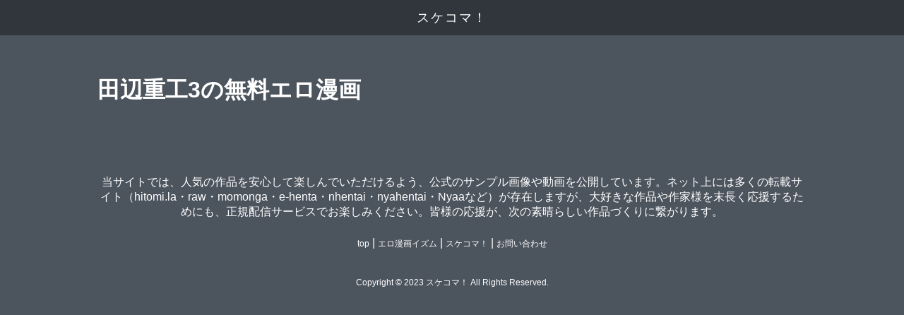

--- FILE ---
content_type: text/css
request_url: https://hachioji-ring.jp/wp-content/themes/ai-dmm-pc-noimg/style.css?ver=1767776130
body_size: 11009
content:
/*
Theme Name: AI-DMM-NOIMG(PC)
Theme URI: 
Description: 
Version: 1
Author: 
Author URI: 
*/

.clearfix:after {
 content: ".";
  display: block;
  clear: both;
  height: 0;
  visibility: hidden;
  line-height: 0;
  padding: 0px;
  margin: 0px;
}
.clearfix {
  min-height: 0px;
}
* html .clearfix {
  height: 0px;
}

img{
border:none;
}

ul,li{
list-style:none;
margin:0px;
padding:0px;
}

p,h1,h2,h3{
margin:0px;
padding:0px;
font-weight:normal;
}



.title{
  display: -webkit-box;
  width: 98%;
  height: 36px;
  margin-bottom: 2px;
  line-height: 18px;
  font-size: 13px;
  -webkit-box-orient: vertical;
  -webkit-line-clamp: 2;
  overflow: hidden;
}

#pickup-bottom .title{
width: 174px;
}

/* #top .article-box__title{
  width: 220px;
  padding: 10px;
  box-sizing: border-box;
  height: 88.79px;
  background-color: #27393b;
} */
/* #top .title {
  font-size: 15px;
  color: #fff;
  height: 74px;
  width: 100%;
  line-height: 24px;
  overflow: hidden;
  display: -webkit-box;
  -webkit-box-orient: vertical;
  -webkit-line-clamp: 3;
} */

a{
color:#0C85FF;
text-decoration:none;
}
a:hover{
color:#ccc;
text-decoration:none;
}

#breadcrumb,#breadcrumb div{
float:left;
}

#article-body .head .breadcrumb div{display: none;}
#article-body .head .breadcrumb div:nth-of-type(1){display: block;}






.article-box,#pickup-top li,#pickup-bottom li{
  position: relative;
  display: block;
  float: left;
  width: 23%;
  margin: 0 1% 40px 1%;
  color: rgba(255,255,255,0.75);
}

.article-box a,
#pickup-top li a,
#pickup-bottom li a
{
/* background:#000; */
/* padding:5px; */
display:block;
color: #FFF;
}



.article-box a:hover,#pickup-top li a:hover{
/* background:#222; */
color:#F0C02C;
}


.article-box .last,#pickup-top .last,#main .last{
margin-right:0px;
}

.article-box-img {
  content: '';
  position: relative;
  width: 100%;
  margin-bottom: 2px;
  padding-bottom: 75.3%;
  background-color: #222;
  border-radius: 10px;
  overflow: hidden;
}
.article-box-img img {
  position: absolute;
  top: 0;
  right: 0;
  width: 100%;
  height: 100%;
  object-fit: cover;
}



.h-rss{
  width: 830px;
  clear: both;
  margin: 0 0 10px;
  padding: 5px;
  border-radius: 8px;
  height: 135px;
  overflow: hidden;
  background: #131313;
  }

.h-rss .blogroll-list{
  font-size: 14px;
  margin-bottom: 8px;
  height: 16px;
  width: 385px;
  overflow: hidden;
  float: left;
  padding-left: 8px;
  }

.h-rss .blogroll-list:before{
  content:" ▶ ";
  color: #E2FF0A;
  }


.h-rss .blogroll-list .blogroll-new-entry{
  color: #B81616;
  }


.box{
width:1024px;
margin: 50px auto 20px;
position:relative;
}

.top-box{
  width: 100%;
  max-width: 1024px;
  margin: 0px auto;
}


/* .m-b{
margin: 50px auto 20px;
} */
/* 
.shadow{
box-shadow: 0px 0px 5px #B6B6B6;
} */










/*** ロゴ ***/
/* #logo{
float:left;
} */

#site-title a {
  /* display: inline-block; */
  color: #fff;
}
#site-title img {
  /* height: 42px;
  vertical-align: bottom; */
}

/*** ジャンル一覧・サイト一覧 ***/
#genre-list{
padding-left:270px;
background: url(http://blog.livedoor.jp/free_ero_manga/site_parts/genre.png) no-repeat;
height: 80px;
}

#site-list h2{
margin-bottom: 10px;
}

#genre-list li,#site-list li{
float:left;
margin-right:2px;
margin-bottom:2px;
font-size:13px;
}


#genre-list li a,#site-list li a{ background-clip: padding-box;
    background-color: #ECECEC;
    background-image: linear-gradient(#F4F4F4, #ECECEC);
    border: 1px solid #D4D4D4;
    border-radius: 0.2em;
    color: #cccccc;
    cursor: pointer;
    display: inline-block;
    font: 14px sans-serif;
    margin: 3px;
    outline: medium none;
    overflow: hidden !important;
    padding: 5px 0.5em;
    position: relative;
    text-align: center;
    text-decoration: none;
    text-shadow: 1px 1px 0 #FFFFFF;
    white-space: nowrap;
}


#genre-list li a:hover,#site-list li a:hover{  background-color: #3C8DDE;
    background-image: linear-gradient(#599BDC, #3072B3);
    border-color: #3072B3 #3072B3 #2A65A0;
    color: #FFFFFF;
    text-decoration: none;
    text-shadow: -1px -1px 0 rgba(0, 0, 0, 0.3);
}


/*** javascriptが実行できない場合 ***/
#alert{
padding:20px;
background:#F03;
color: #E0FF00;
}


/*** フッター ***/
footer{
text-align:center;
padding:20px;
}

footer a{
color:#FFFFFF;
font-size:12px;
}






/*// 記事下とりあえずこれ */
.recommend__list-item {
  float: left;width: 20%;margin-bottom: 10px;
}
.recommend__list-item a {
  display: block;
  overflow: hidden;
  position: relative;
  color:#fff;
  margin: 1%;
}
.recommend__list-item-thumbnail {
  display: block;
}
.recommend__list-item-thumbnail img {
  width: 100%;
  max-width: 100%;
  max-height: 166px;
  object-fit: contain;
}
.recommend__list-item-title {
  display: block;
  font-size: 12px;
  position: absolute;
  z-index: 100;
  bottom: 0;
  padding: 4px 8px 2px;
  background: rgba(0,0,0,.7);
  line-height: 1.2;
  width: 100%;
  box-sizing: border-box;
}
.recommend__list-item-genre {
  position: absolute;
  top: 8px;
  left: 8px;
  background: #B4B4B4;
  padding: 4px;
  border-radius: 4px;
  font-size: 12px;
  color: #303030;
}
.recommend__list::after {
  content:'';
  clear:left;
  display:block;
}

/*             General Settings
=============================*/
body,html{
  margin: 0;
  background: #4c545e;
  font-family: Arial, Helvetica, sans-serif;
}

header {
  position: fixed;
  top: 0;
  width: 100%;
  height: 50px;
  text-align: center;
  color: rgb(255,255,255,1);
  background-color: #0000005c;
  z-index: 9999;
}
header #site-title {
  line-height: 50px;
  font-family: 'Quicksand', sans-serif;
  font-size: 18px;
  letter-spacing: 2px;
  color: #fff;
}


.cf:after{
 content: ".";
  display: block;
  clear: both;
  height: 0;
  visibility: hidden;
  line-height: 0;
  padding: 0px;
  margin: 0px;
}
.cf{
  min-height: 0px;
}

.clear{clear: both;}

.left{
float:left;
}

.right{
float:right;
}


/*               Main layout
=============================*/
/* #main{
float:left;
margin: 0 0 10px;
width: 680px;
position:relative;
z-index: 100;
} */

/* #top #main{
width: 680px;
margin: 0 0 10px;
  float: left;
} */

/* #left-side{
margin: 0;
float:left;
position:relative;
width:191px;
} */

#left-side{
  margin: 0;
  padding-bottom: 10px;
  /* position: relative; */
  width:300px;
  float: right;
  /* position: sticky;
  top: 20px; */
}

/* #contents{
width: 1000px;
float: left;
} */

#right-side{
float:right;
position:relative;
width:191px;
}



/*                  Header
=============================*/
/* ロゴ */
/* #logo img{
  height: 87px;
  width: 450px;
  } */

/* ヘッダーピックアップ */
.h-box{
  border-bottom: #FFBF00  4px solid;
  overflow: hidden;
  background: #222222;
  margin: 0 0 20px;
  min-width: 1240px;
  }

.h-box .inner{
  margin: 0 auto;
  width: 1240px;
  }


.h-pickup{
  padding: 10px;
  width: 800px;
  float: left;
  }

.h-ad{
  float: right;
  width: 300px;
  background: #BEBEBE;
  border-radius: 6px; 
  box-shadow: 0 2px 3px #666666 inset;
  padding: 6px 10px; 
  margin: 40px 0 10px 0;
  }

.h-pickup h2{
  font-size: 20px;
  color: #FFFFFF;
  margin: 10px 0 25px;
  font-weight: bold;
  border-left: 5px solid #FFBF00 ;
  padding-left: 6px;
  }

.h-pickup ul li{
  list-style: none;
  float: left;
  width: 100%;
  width: 25%;
  position: relative;
  }

.h-pickup ul li img {
  box-sizing: border-box;
  border-radius: 4px;
  width: 165px;
  -webkit-box-reflect: below 4px -webkit-gradient(linear, 0 0, 0 100%, from(transparent), color-stop(0.5, transparent), to(rgba(0,0,0,0.8)));
  }

.h-pickup .name{
  position: absolute;
  bottom: 4px;
  left: 4px;
  background-color: #111111;
  padding: 0 5px;
  }

.h-pickup .name{
  color: #FFFFFF;
  font-size: 12px;
  line-height: 1.5;
  font-weight: bold;
  }


#pickup-top{clear: both;}





/*                  Article
=============================*/
#article-body{
/* background:#27393b; */
margin: 100px 20px 20px 20px;
color: #fff;
/* text-align: center; */
}

#article-body .article-img{
	text-align:center;
}



#article-body .article-title{
font-size:25px;
font-weight:bold;
padding: 8px 0 24px 0;
line-height: 32px;
}



.info a,#breadcrumb a,#breadcrumb{
font-size: 14px;
color: #fff;
}


/* #article-body .info a,#breadcrumb a{
margin-left:10px;
} */


/* ヘッダこうこく */
.header .dmm-wrapper{
  width: 360px;
  float: right;
  /* margin-top: -290px; */
  }
.header .dmm-rank{display: none;}

.header  .dmm-box img{
  width: 360px;
  }

.dmm-box{
  position: relative;
  }

.header .dmm-title{
  position: absolute;
  bottom: 0;
  padding: 10px;
  background: rgba(0,0,0,0.7);
  display: block;
  width: 340px;
  height: 36px;
  overflow: hidden;
  left: 0;
  }


/* タグリスト */
.tag-box{
  margin-bottom: 20px;
  background: #cccccc;
  /* box-shadow: 0 2px 3px #000000 inset; */
  border-bottom: #FFBF00  4px solid;
  }

.tag-box .inner{
  width: 1240px;
  margin: auto;
  padding: 10px;
  }
.tag-box .inner .inner-tags {
  display: flex;
}

.header h2{
  font-size: 20px;
  color: #FFFFFF;
  margin: 10px 0 25px;  
  font-weight: bold;
  border-left: 5px solid #FFBF00 ;
  padding-left: 6px;
  }

.tag-box .tag{
  float: left;
  width: 790px;
  margin-bottom: 20px;
  }

.tag-box .tag li,#article-body .tag li{float: left; margin-right: 8px;}

.tag-box .tag li a,#article-body .tag li a{display: inline-block;
padding: 0.4em 0.6em;
text-align: center;
cursor: pointer;
font-size: 14px;
line-height: normal;
vertical-align: middle;
border-radius: 3px;
font-weight: bold;
background-repeat: repeat-x;
color: #ddd;
box-shadow: 0 1px 0 rgba(255,255,255,0.2) inset, 0 1px 2px rgba(0,0,0,0.05);
margin: 0.25em 0;
background-color: #484D51;
background-image: linear-gradient(to bottom,#52575C,#3A3E41);
border: 1px solid #272B30;
text-shadow: 0 -1px 0 rgba(0,0,0,0.25);
text-shadow: 1px 1px 1px rgba(0,0,0,0.3);
text-decoration: none;
}

.tag-box .tag li a:hover{
  color: red;
  }




/* ==== 記事ページヘッダー ==== */
#single-reco{
  padding-top: 20px;
  margin-bottom: 20px;
  background: #cccccc;
  border-bottom: #FFBF00  4px solid;
  }

#single-reco .inner{
  margin: 0 auto 20px;
  width: 1240px;

  }

#single-reco h2{
  font-size: 20px;
  color: #FFFFFF;
  margin: 0 0 25px;
  font-weight: bold;
  border-left: 5px solid #FFBF00 ;
  padding-left: 6px;
  }

#single-reco .left{width: 720px;}
#single-reco .right{ width: 470px;}
#single-reco .acr-rank-box-outer{
  width: 470px;
  margin: 20px 0 10px auto;
  }

#single-reco .acr-rank-box {
  margin: 35px 0 10px auto;
  width: 450px;
  }



#single-reco .go-home a{
display: block;
width: 430px;
height: 80px;
line-height: 80px;
text-decoration: none;
font-size: 30px;
color: #FFFFFF;
font-weight: bold;
background: #FFBF00 ;
border-radius: 8px;
margin: auto;
border: solid 3px #FFFFFF;
text-align: center;
  }


#single-reco .go-home a:hover{background: #0CC9DA;}



/* ==== 記事タイトルリボン風 ==== */
.head {
  position: relative;
  color: #fff;
  background: #27393b ;
  /* font-size: 20px; */
  line-height: 1;
  padding: 10px 20px;
  margin-bottom: 10px;
  /* margin: -10px -10px 10px -10px; */
  /* padding: 5px 5px 5px 20px; */
  /* box-shadow: 0 1px 3px #777; */
}
/* #article-body .head:after,#article-body .head:before {
  content: "";
  position: absolute;
  top: 100%;
  height: 0;
  width: 0;
  border: 5px solid transparent;
  border-top: 5px solid #003D55;
}
#article-body .head:after {
  left: 0;
  border-right: 5px solid #003D55;
}
#article-body .head:before {
  right: 0;
  border-left: 5px solid #003D55;
} */


/* ==== 記事内寄り道 ==== */
.article-rss{
  margin: 20px 5px;
  padding: 10px;
  height: 350px;
  overflow: hidden;
  }

.article-rss ul li{ margin-bottom: 8px; }
.article-rss ul li a{
  height: 20px;
  line-height: 20px;
  display: block;
  overflow: hidden;
  font-size: 14px;
  text-decoration: none;
  padding-left: 14px;
  }

.article-rss .blogroll-new-entry{display: none;}

.article-rss ul li a:hover{
  color: #BD2A2A;
  }



/* ==== 関連記事 ==== */
.head-line,.f-reco h3{
  font-size: 18px;
  color: #fff;
  margin: 0 0 25px;
  font-weight: bold;
  background: #a83f3f;
  padding: 10px;
  /* padding-left: 6px; */
}

.related-articles{ 
  margin-bottom:30px;
  }



.related-articles li{
  margin-bottom: 10px;
  white-space: nowrap;
  overflow: hidden;
  text-overflow: ellipsis;
  -webkit-text-overflow: ellipsis;
  -o-text-overflow: ellipsis;
  font-size: 15px;
  padding-left: 7px;	
  }

.related-articles li a{
  padding-left: 14px;
  text-decoration: none;
  }

.related-articles li a:hover{
  color: #BD2A2A;
  }


/* ==== タイトル下SNS ==== */
#bottom-sns{
margin-left:20px;
margin-bottom: 20px;
}

#bottom-sns li{
float:left;
width: 100px;
overflow:hidden;
}




/* ==== 記事内装飾関連 ==== */
#article-body .inner_box{
  width:100%;
  /* margin:0 auto 16px; */
  text-align:center;
  /* border-bottom: 5px dashed #a83f3f ;  */
  /* padding-bottom: 20px; */
}

#article-body .inner_box img{
  width:100%;
  height:auto;
  margin-bottom: 20px;
}

/* ==== 記事DLボタン ==== */
#article-body .download a{
  color: #fff;
  display: block;
  width: 100%;
  height: auto;
  line-height: 44px;
  margin: 0px auto 0;
  border-radius: 6px;
  text-decoration: none;
  font-weight: 700;
  font-size: 18px;
  padding: 6px 0;
}

#article-body .download{
  width: 260px;
  border-color: #ffffff;
  background-color: #fd0000;
  border-radius: 6px;
  margin: 40px auto 100px auto;
  text-align: center;
}

#article-body .download-thin a{
  color: #fff;
  display: block;
  width: 100%;
  height: auto;
  line-height: 44px;
  margin: 0px auto 0;
  border-radius: 6px;
  text-decoration: none;
  font-weight: 700;
  font-size: 18px;
  padding: 6px 0;
}

#article-body .download-thin{
  width: 260px;
  border-color: #ffffff;
  background-color: #5471f3;
  border-radius: 6px;
  margin: 0 auto 40px auto;
  text-align: center;
}

#article-body .dl_msg{
  text-align: center;
  margin-top: 30px;
}

#article-body .dl_msg:before{
  content: "▼この作品をDL：";
  }





#main .go-home a{
display: block;
width: 430px;
height: 80px;
line-height: 80px;
text-decoration: none;
font-size: 30px;
color: #FFFFFF;
font-weight: bold;
background: #FFBF00 ;
border-radius: 8px;
margin: 20px auto;
border: solid 3px #3F3F3F;
text-align: center;
  }


#main .go-home a:hover{background: #0CC9DA;}



/*                    Side 
=============================*/
.side-box {
  /* border-radius: 8px; */
  /* background-color: #FFBF00; */
}
.side-box.ad{
  /* border: 1px solid #131313; */
  /* border-radius: 4px; */
  /* margin-bottom: 20px; */
}
.side-box__inner {
  background-color: #27393b;
  padding: 10px;
}
.side-title{
  color: #fff;
  display: block;
  font-size: 16px;
  padding: 8px 15px;
  margin: 0;
  background: #a83f3f;
}

.h-title {
  position: relative;
  margin: 0 10px;
}
.h-title h1,
.h-title h2,
.h-title h3 {
  margin-bottom: 20px;
  color: rgba(255,255,255,1);
  font-size: 200%;
  font-weight: bold;
  line-height: 1.7;
}

.h-title a {
  position: absolute;
  right: 0;
  bottom: 5px;
  color: rgba(255,255,255,0.75);
  font-size: 90%;
}

.follow-right-list__item {
    width: 168px;
    margin-bottom: 10px;
}

.follow-right-list__item-thumbnail {
    position: relative;
    height: 170px;
    overflow: hidden;
    margin-bottom: 6px;
}

.follow-right-list__item-thumbnail img {
    width: 100%;
    position: absolute;
    top: -20px;
}

.follow-right-list__item-title {}

.follow-right-list__item-title a {
    font-size: 12px !important;
    line-height: 1.3 !important;
}






.icon-camera{
  background-image: url(./imgs/5/6/56d19f94.png);
  background-position: 0 0;
  background-repeat:  no-repeat;
  padding-left: 25px;
  background-size: 20px;
  display: block;
  height: 20px;
  }


/* .icon-crown{
  background-image: url(./img/crown.png);
  background-position: 0 -2px;
  background-repeat:  no-repeat;
  padding-left: 22px;
  background-size: 20px;
  display: block;
  height: 20px;
  } */


.icon-new{
  background-image: url(http://livedoor.blogimg.jp/info_ero/imgs/5/8/58f7b002.png);
  background-position: 0 0;
  background-repeat:  no-repeat;
  padding-left: 22px;
  background-size: 20px;
  display: block;
  height: 20px;
  }


.icon-hot{
  background-image: url(http://livedoor.blogimg.jp/info_ero/imgs/b/2/b21c743a.png);
  background-position: 0 0;
  background-repeat:  no-repeat;
  padding-left: 22px;
  background-size: 20px;
  display: block;
  height: 20px;
  }




/*                Contents
=============================*/

/* 記事一覧 */
/* .article-box:nth-of-type(3n){
  margin-right: 0 !important;
} */





/*  一覧フッターエリア */
.other-site{
  width: 958px;
  margin: 0 auto 20px;
  }

.other-site h2{
  font-size: 18px;
  color: #212121;
  margin: 0 0 25px;
  font-weight: bold;
  background: #FFBF00;
  padding: 10px;
}

.other-site .ninja-recommend{margin-bottom: 20px;}

/* テキストRSSエリア */

.other-site .text-rss{
  background: #1B1B1B;
  border-radius: 6px;
  box-shadow: 0 2px 3px #000000 inset;
  padding: 6px 10px;
  margin: 20px 0 10px 0;
  height: 234px;
  overflow: hidden;
  }


.other-site .text-rss li a{
  font-size: 14px;
  color: #4FCEFF;
  display: inline !important;
  }

.other-site .text-rss li{
  border-left: 5px solid #448CA3;
  padding-left: 6px;
  width: 430px;
  height: 20px;
  overflow: hidden;
  float: left;
  }





/* ページナビ */
.side-pager .paging-number,.side-pager .paging-last, .side-pager .paging-first{display: none;}

.side-pager .paging-prev,.side-pager .paging-next{
  position: absolute;
  top: 600px;
  }

.side-pager .paging-next{
  right: -80px;
  }

.side-pager .paging-prev{
  left: -80px;
  }


.side-pager .paging-prev a,.side-pager .paging-next a{
  text-align: center;
  background: #FFBF00 ;
  border: solid 1px #FFFFFF;
  width: 60px;
  height: 60px;
  border-radius: 50%;
  font-size: 30px;
  line-height: 60px;
  color: #FFFFFF;
  font-weight: bold;
  text-decoration: none;  
  display: block;
}

#next-page a,#pre-page a:hover{
  background: #CCCCCC;
  }


/* 厳選オススメ */
.other-site .arrow{
  color: #FFFFFF;
  font-size: 16px;
  padding-left: 8px;
  margin-bottom: 10px;
  }

.other-site .reco,.f-pickup{
  margin-bottom: 40px;
  }

.other-site .reco li{
  width: 170px;
  position: relative;
  float:left;
  margin-right: 2%;
  }


.other-site .reco li .site,.f-pickup li .site{
  position: absolute;
  bottom: 5px;
  left: 2px; 
  background: #B4B4B4;
  padding: 4px;
  border-radius: 4px;
  font-size: 12px;
  color: #303030;
  }


.other-site .reco li img,.f-pickup li img{
  width: 100%;
  }









/*   Plugin settings 
=============================*/

/* 忍者レコメンド 一覧ページ*/
.rss-list-middle .ninja-recommend-article{
  width: 232px !important;
  height: 363px !important;
  background: #FFFFFF;
  margin: 0 10px 20px 0 !important; 
   }
.rss-list-middle .ninja-recommend-articles{height: 0;}

.rss-list-middle .ninja-recommend-article:nth-child(4n){
  margin-right: 0 !important;
  }

.rss-list-middle .ninja-recommend-article-image-box{
    padding: 5px !important;

  }

.rss-list-middle .ninja-recommend-article .ninja-recommend-article-image{
  height: 315px !important;
  }

.rss-list-middle .ninja-recommend-article-title{color: #06c !important; background: transparent !important;}

.rss-list-middle .ninja-recommend-article-title:hover{color: #FFFFFF !important; background: transparent !important;}
.rss-list-middle .ninja-recommend-article:hover{background: #222222; color: #FFFFFF !important;}
.rss-list-middle .ninja-recommend-article-link,.ninja-recommend-article-text-box{background: transparent !important;}


/* ==== 記事下忍者 ==== */

#pickup-bottom li{
 margin-right:0;
}
#pickup-bottom li a{
 border:none;
}
#pickup-bottom li.ninja-recommend-article {
 margin: 0px;
}



/* ==== タグ・ランキング ==== */
.ranking--tower{}
.ranking--btn{}
.ranking--text{}

.ranking-list{
  margin-left: -5px;
  /* margin-bottom: 30px; */
}
.ranking-list__item{}
.ranking-list__item a{text-decoration: none;    color: #cccccc;display:block;overflow: hidden;white-space: nowrap;text-overflow: ellipsis;}
.ranking-list__item a:hover{color: #1e88e5;}



/*テキスト型*/
.ranking--text{
    width: 958px;
    margin: 0 auto 30px;
  }

.ranking--text .ranking-list{    background-color: #212121;}

.ranking--text h2{
  font-size: 20px;
  color: #FFFFFF;
  margin: 0 0 10px;
  font-weight: bold;
  border-left: 5px solid #FFBF00 ;
  padding-left: 10px;
  }


.ranking--text .ranking-list__item{
    position: relative;
    counter-increment: ranking;
}

.ranking--text .ranking-list__item::before{
    content: counter(ranking);
    color: #cccccc;
    width: 24px;
    height: 24px;
    position: absolute;
    left: 0;
    top: 0;
    font-size: 14px;
    text-align: center;
    display: block;
    line-height: 24px;
}

.ranking--text .ranking-list__item:nth-of-type(2n) a{
    background-color: #424242;
}

.ranking--text .ranking-list__item a{    line-height: 24px;
    padding-left: 32px;
}

.ranking--btn .ranking-list__item{
    display: inline-block;
    margin: 5px;
    margin-right:0px;
}

.ranking--btn .ranking-list__item a{
    display: inline-block;
    padding: 0.4em 0.6em;
    text-align: center;
    cursor: pointer;
    font-size: 14px;
    line-height: normal;
    vertical-align: middle;
    border-radius: 3px;
    font-weight: bold;
    background-repeat: repeat-x;
    color: #fff;
    background-color: #a83f3f;
    text-decoration: none;
}

/*タワー型*/
.ranking--tower .ranking-list{
    background-color: #212121;
}

.ranking--tower .ranking-list__item{
    position: relative;
    counter-increment: ranking;
}

.ranking--tower .ranking-list__item::before{
    content: counter(ranking);
    color: #cccccc;
    width: 24px;
    height: 24px;
    position: absolute;
    left: 0;
    top: 0;
    font-size: 14px;
    text-align: center;
    display: block;
    line-height: 24px;
}

.ranking--tower .ranking-list__item a{
    line-height: 24px;
    padding-left: 32px;
}

.ranking--tower .ranking-list__item:nth-of-type(2n) a{
    background-color: #424242;
}








/*                    ADs
=============================*/
.ad-728-90{
  margin: 1em auto;
  width: 728px;
  height: 90px;
  }


.ad-160-600{
  margin: 1em auto;
  width: 160px;
  height: 600px;
  text-align: center;
  }


.clear{clear: both;}




/* サポート記事下エロ画像ピックアップ */
.bottom-area__nijierogazo{margin-bottom: 40px;}

.nijierogazo__list{
    margin: 0 0 20px;
    padding: 0;
}


.nijierogazo__list:after{
    content: ".";
    display: block;
    clear: both;
    height: 0;
    visibility: hidden;
    line-height: 0;
    padding: 0px;
    margin: 0px;}

.nijierogazo__list-item{
    width: 221px;
    float: left;
    }

.nijierogazo__list-item a{}

.nijierogazo__list-thumbnail{}

.nijierogazo__list-title{
    height: 45px;
    overflow: hidden;
    font-size: 12px;
    line-height: 1.8;
}





/* 記事オススメ・ランキング */

.ranking-box{
    width: 49%;
    display: inline-block;
    box-sizing: border-box;
    padding: 8px 8px 40px 8px;
    margin-bottom: 40px;
    border-bottom: solid 1px #ddd;
}


.ranking-thumbnail{
text-align: center;
}

.ranking-title{
font-size: 20px;
font-weight: bold;
color: #212121;
padding: 4px;
height: 60px;
overflow: hidden;
}

.ranking-description{
background: #eee;
    padding: 4px;
    border-radius: 2px;
    margin: 4px 0;
height: 72px; 
overflow: hidden;
}



.ranking-box a{
    width: 100%;
    height: 44px;
    border: 1px solid #c4d8e2;
    background-color: #eaf2f5;
    box-shadow: 0 2px #abbcc4;
    line-height: 44px;

    display: inline-block;
    -webkit-box-sizing: border-box;
    -moz-box-sizing: border-box;
    box-sizing: border-box;
    border-bottom: 2px solid transparent;
    border-radius: 3px;
    text-align: center;
}





/*PC記事more - 広告 */
.more_item-list-one > a{border-left-color:#DDDDDD;background: #FAFAFA;}
.more_item-list-text {background: #212121;color:#FFFFFF;}
.more_item-list-one:hover .more_item-list-text {background-color: #0CC9DA;}
/* .more_item-headline{border-left-color:#FFBF00 ;} */
.single__side .more_item-headline {color: #484848;text-align: center;}








/*ABテスト広告*/
  .recommend-box{background-color: #fafafa;padding: 11px 16px;margin: 10px 0;}
  .recommend-box a{text-decoration: none;display: block;position: relative;}
    .recommend-box__title{font-size:18px;color: #011585;text-decoration: underline;    margin-bottom: 2px;}
    .recommend-box__title:hover{text-decoration: none;}
    .recommend-box__text{color: #000;font-size: 13px;line-height: 1.55;}
    .recommend-box__domain{color:#33691E;font-size: 13px;margin-bottom: 4px;}
    .recommend-box__domain:before{background-color:#33691E;color:#fff;border-radius:2px;content:'広告';padding:2px;font-size: 12px;margin-right: 4px;}
  
  .recommend-box--btn a:after{
    display: block;
    content: '>';
    text-align: center;
    background-color: #33691E;
    border-radius: 50%;
    color: #fff;
    position: absolute;
    top: 13px;
    right: 20px;
    width: 60px;
    height: 60px;
    font-size: 35px;
    box-shadow: 2px 2px 4px rgba(0,0,0,0.4);
    text-indent: 3px;
    line-height: 58px;
  }


.recommend-box--bg{
background: #fff9c4;
}

.div[class^="pc-home-JAVHD-iframe"]{margin:20px 0;text-align:center;}

/*** fix and add ***/

/*	pager	*/
.pager {
	margin:30px;
	text-align: center;
}
.pager a:link, .pager a:visited, .pager a:active {
	background: #222222;
	border: 1px #ccc solid;
	font-weight: bold;
	padding: 10px 15px;
	text-decoration: none;
	margin-right: 10px;
	color: #fff;
	display:inline-block;
	margin-bottom: 10px;
}
.pager a:hover{
	background: #949494;
}
.pager .pager-dot {
  margin-right: 10px;
}
ul.index-navigator .current {
	font-weight: bold;
	margin-right: 10px;
	padding: 10px 15px;
	background: #666;
	border: 1px #ccc solid;
	color: #888;
}
ul.index-navigator li {
	font-weight: normal;
}
ul.index-navigator li {
	display: inline;
}

/*	ranking	*/
#main .ranking p, #footer .ranking p {
	background: #fff;
	color: #333;
}
#main .ranking li, #footer .ranking li {
	margin-right: 4px;
}
#left-side .ranking p {
	background: #333;
	color: #fff;
}
#left-side .ranking a {
	border-color: #333;
}
section#left-side .ranking a {
	width: 180px;
  height: 139.5px;
}
#left-side .ranking {
	padding: 0;
}
.ranking a {
	width:280px;
	max-width: 100%;
	height:315px;
}
.rankbox {
	/* margin: 10px 0; */
	text-align: center;
}
.ranking li {
	position: relative;
	margin-bottom: 10px;
	display: inline-block;
	text-align: left;
	vertical-align: top;
}
.ranking li a {
	position: relative;
	display: block;
	width: 280px;
	height: 210px;
	border-width: 3px;
	border-style: solid;
	color: #fff;
	border-color: #fff;
	text-decoration: none;
	overflow: hidden;
}
.ranking li p {
	position: absolute;
	bottom: 0;
	left: 0;
	width: 100%;
	height: 28%;
	padding: 5px;
	font-weight: bold;
	font-size: 12px;
	line-height: 1.4;
	filter: alpha(opacity=80);
	opacity: 0.8;
	-moz-opacity: 0.8;
	box-sizing: border-box;
	-moz-box-sizing: border-box;
	overflow: hidden;
}
.ranking li span {
	display: none;
}
.ranking li img {
	height: 100%;
}

/*	etc	*/
.circle {
	color: #fff;
	background: #1B1B1B;
	border-radius: 16px;
	padding: 4px 8px;
    box-shadow: 1px 1px 1px #3E3E3E;
}


/* 画像付き関連記事 */
.related-articles.with-image h3 {
  margin: 0 0 20px;
}
.related-articles.with-image ul {
  list-style: none;
  margin: 0;
  padding-left: 0;
}
.related-articles.with-image ul li {
  margin: 0 0 10px 0!important;
  padding: 0;
}
.related-articles.with-image ul li a {
  display: table;
  min-height: 60px;
  padding: 0!important;
}
.related-articles.with-image .related-article-image,
.related-articles.with-image .related-article-title {
  display: table-cell;
  vertical-align: middle;
}
.related-articles.with-image .related-article-image {
  padding-right: 15px;
}
.related-articles.with-image .related-article-title {
  width: 100%;
  white-space: break-spaces;
}
.related-articles.with-image .related-article-image img {
  height: 180px;
  object-fit: contain;
  object-position: top;
}
.related-articles.with-image .related-article-image.noimage {
  padding: 0;
}

.att-main {
  background-color: #fff;
}
.att-main img {
  height: auto;
  width: 100%;
}
.att-origin {
  font-size: 15px;
  line-height: 24px;
  padding: 16px 8px 16px 24px;
  position: relative;
}
.att-origin::before {
  content: '<';
  font-size: 13px;
  font-weight: 600;
  left: 8px;
  position: absolute;
  top: 18px;
}
.att-thumb {
  margin: 0;
}
.att-thumb figcaption {
  color: #cccccc;
  font-size: 16px !important;
  line-height: 28px !important;
  margin: 0 !important;
  padding: 0 8px;
}
.att-nav {
  display: flex;
  justify-content: space-around;
  padding: 24px 16px 32px;
}
.att-nav__post,
.att-nav__prev,
.att-nav__next {
  align-items: center;
  display: flex;
  font-size: 13px !important;
  line-height: 16px !important;
  height: 36px;
  margin: 0 !important;
}
.att-nav__post {
  background: linear-gradient(#fff, #eee);
  border: 1px solid #ccc;
  border-radius: 4px;
  color: #2390c5;
  padding: 0 16px;
}
.att-nav__prev,
.att-nav__next {
  padding: 0;
}
.att-nav__prev::before {
  content: '<';
  font-size: 11px;
  font-weight: 600;
  margin-right: 8px;
}
.att-nav__next::after {
  content: '>';
  font-size: 11px;
  font-weight: 600;
  margin-left: 8px;
}
.att-gallery {
  background-color: #F5F5F5;
  padding: 0 16px;
}
.att-gallery .att-gallery__caption {
  color: #101010;
  font-size: 15px !important;
  font-weight: bold;
  line-height: 18px !important;
  margin: 0 !important;
  padding: 20px;
  text-align: center;
}
.att-gallery .att-gallery__images {
  display: flex;
  flex-wrap: wrap;
  padding-bottom: 30px;
}
.att-gallery .att-gallery__image {
  background-color: #DEDEDE;
  border-radius: 2px;
  border: solid 1px #D6D6D6;
  height: calc((756px - (16px * 2) - (8px * 3)) / 4);
  width: calc((756px - (16px * 2) - (8px * 3)) / 4);
}
.att-gallery .att-gallery__image--active {
  border: solid 1px #2390c5;
  position: relative;
}
.att-gallery .att-gallery__image--active::after {
  background-color: #DEDEDE;
  bottom: 0;
  content: '';
  left: 0;
  opacity: 0.6;
  position: absolute;
  right: 0;
  top: 0;
}
.att-gallery .att-gallery__image img {
  background-color: #FFFFFF;
  height: 100%;
  object-fit: contain;
  width: 100%;
}
.att-gallery .att-gallery__image + .att-gallery__image {
  margin-left: 8px;
}
.att-gallery .att-gallery__image:nth-of-type(n + 5) {
  margin-top: 8px;
}
.att-gallery .att-gallery__image:nth-of-type(4n + 1) {
  margin-left: 0;
}

.content-description {
  max-width: 680px;
  margin: 0 auto 30px;
}
.content-description p {
  font-size: 16px;
  line-height: 1.4;
  color: #fff;
}

.catgory-list {
  margin-bottom: 30px;
}
.catgory-list a {
  text-decoration: none;
  font-weight: bold;
  font-size: 15px;
  line-height: 1.5;
  margin-bottom: 8px;
  display: inline-block;
}

.dmm-summary-text {
  font-size: 14px;
  margin: 32px auto;
  width: 100%;
}

.head-tags-area {
  /* margin: 16px auto; */
  width: 100%;
  /* border: 1px solid #FFBF00; */
  /* padding: 10px; */
  box-sizing: border-box;
  text-align: left;
  /* border-radius: 8px; */
  /* box-shadow: 5px 4px #FFBF00; */
}
.head-tags-area .head-tag-items.circle-tag a {
  background-color: #d04646;
}
.head-tags-area a {
  color: #fff;
  background-color: red;
  padding: 6px;
  border-radius: 4px;
  font-size: 14px;
}
.head-tag-items {
  padding: 0 0 10px 0;
}
.head-tag-items a {
  margin: 0 4px 4px 0;
  line-height: 1.4;
  display: inline-block;
}

.header-bar {
  margin-bottom: 20px;
  text-align: center;
  padding: 20px;
  background-color: #27393b;
}
.header-bar a {
  color: #fff;
  font-size: 16px;
  text-decoration: none;
}
.header-bar a::before {
  content: '注目';
  display: inline-block;
  background: red;
  color: #fff;
  padding: 5px;
  border-radius: 4px;
  font-size: 12px;
  margin-right: 8px;
  vertical-align: bottom;
  line-height: 1;
}

.ranking-page .article-box {
  position: relative;
  counter-increment: article-ranking;
}
.ranking-page .article-box:after {
  z-index: 1;
  position: absolute;
  top: -8px;
  left: -8px;
  display: block;
  width: 24px;
  height: 24px;
  line-height: 24px;
  color: rgba(255,255,255,1);
  font-size: 10px;
  text-align: center;
  background-color: #515E6E;
  border: 2px solid rgba(255,255,255,1);
  border-radius: 4px;
  /* counter-increment: number; */
  content: counter(article-ranking);
}

/* .ranking-page .article-box:nth-child(1):after {
  background: #ffe658
}
.ranking-page .article-box:nth-child(2):after {
  background: #ccc
}
.ranking-page .article-box:nth-child(3):after {
  background: #ff7925cc
} */

form.searchform {
  position: relative
}

.searchform {
  margin-bottom: 10px;
}
.searchform .s {
  background: #fff;
  padding: 11px 50px 11px 10px;
  width: 100%;
  font-size: 14px;
  border: 1px solid #ccc;
  box-sizing: border-box;
}

input[type=submit].searchsubmit {
  position: absolute;
  border: none;
  top: 0;
  bottom: 0;
  right: 0;
  width: 45px;
  padding: 0;
  background: url(/wp-content/themes/ai-dmm-pc/img/icon-search.png) no-repeat 50% 50%;
  background-size: 17px;
  background-color: #a83f3f;
  border-left: none;
  border-radius: 0 3px 3px 0
}
.article-list {
  margin-bottom: 35px;
}

#single-article-list {
  display: flex;
  flex-wrap: wrap;
}
#single-article-list .article-box {
  width: 32.2%;
  min-width: 32.2%;
}
#single-article-list .article-box .title {
  font-size: 14px;
  line-height: 1.6;
  width: auto;
  height: auto;
}
#single-article-list .article-box .shadow {
  box-shadow: none;
}
#single-article-list img {
  width: 100%;
  vertical-align: bottom;
  margin-bottom: 5px;
}

.page-main {
  padding: 10px;
  background-color: #27393b;
  margin-right: 10px;
  box-sizing: border-box;
  min-height: 1000px;
}
.page-main td {
  padding: 8px;
}

.related-sites {
  margin-bottom: 20px;
}
.related-sites a {
  /* color: #fff; */
  color: rgba(255,255,255,0.75);
  display: inline-block;
  margin: 4px 12px;
  font-size: 14px;
  border-bottom: 1px solid rgba(255,255,255,0.1);
}

.inner_box .image_index {
  display: none;
}

.rss-items {
  padding: 4px;
  margin: 50px auto 20px;
  width: 1000px;
  display: flex;
  flex-wrap: wrap;
  background-color: #27393b;
  box-sizing: border-box;
}
.rss-item > a {
  display: block;
  color: #fff;
}
.rss-item {
  width: calc(20% - 8px);
  margin: 4px;
  box-sizing: border-box;
}
.rss-item img {
  max-width: 100%;
  width: 100%;
  vertical-align: bottom;
}
.rss-item .rss-item__title {
  font-size: 14px;
  padding: 4px;
  overflow: hidden;
  display: -webkit-box;
  -webkit-box-orient: vertical;
  -webkit-line-clamp: 3;
  height: 62px;
}


.main-img {
  text-align: center;
}

#article-body img {
  margin-bottom: 20px;
  max-width: 720px;
}

.content-img {
  text-align: center;
  text-align: -webkit-center;
  width: 100%;
}

.article-description {
  max-width: 700px;
  display: block;
  margin: 0 auto 20px;
}

.tag-list .tag-list__inner {
  margin: 0 10px 55px;
}
.tag-list .tag-list__inner a {
  display: inline-block;
  margin: 0 15px 15px 0;
  color: rgba(255,255,255,0.75);
  font-size: 14px;
  border-bottom: 1px solid rgba(255,255,255,0.1);
}
.tag-list .tag-list__inner a::before {
  color: #FFD700;
  font-weight: bold;
  content: "#";
}
.tag-list .tag-list__inner a span {
  margin-left: 2px;
  color: rgba(255,255,255,0.5);
  font-size: 10px;
}

/* top-slider
----------------------------------------------- */
#top-slider {
  display: none;
	padding: 30px;
	margin: 50px 0 50px 0;
	background-color: rgba(0,0,0,0.05);
	border-top: 1px solid #64758B;
	border-bottom: 1px solid #64758B;
}
#top-slider .slick-prev:before, #top-slider .slick-next:before {
	color: rgba(255,255,255,1);
}
#top-slider .post-list-image {
	position: relative;
	width: 90%;
	margin: 0 auto 2px auto;
	padding-bottom: 69%;
	border-radius: 10px;
	overflow: hidden;
}
#top-slider .post-list-image img {
	position: absolute;
	top: 0;
	right: 0;
	width: 100%;
	height: 100%;
	object-fit: cover;
}
#top-slider span {
	display: -webkit-box;
	width: 88%;
	height: 36px;
	margin: 0 auto;
	line-height: 18px;
	color: rgba(255,255,255,0.75);
	font-size: 13px;
	-webkit-box-orient: vertical;
	-webkit-line-clamp: 2;
	overflow: hidden;
}

.page-h {
  text-align: center;
  margin:100px 20px 50px;
  line-height: 1.6;
}
h3 {
  font-family: 'M PLUS 1p', sans-serif;
  margin-bottom: -3px;
  color: rgba(255,255,255,0.5);
  font-size: 14px;
}
.page-h h1 {
  margin-bottom: -2px;
  /* margin-bottom: 20px; */
  color: rgba(255,255,255,1);
  font-size: 200%;
  font-weight: bold;
}
.page-h span {
  font-size: 90%;
  color: rgba(255,255,255,1);
}
.h-title a::before {
	margin-right: 4px;
	color: #3EC7DE;
	/* font-family: 'FontAwesome'; */
	content: ">";
  font-weight: bold;
}
/* .menu-icon {
  display: block;
	position: absolute;
	top: 0;
	left: 0;
	width: 50px;
	height: 50px;
	line-height: 50px;
	cursor: pointer;
	text-align: center;
}
.menu-icon img ,
.search-icon img {
  width: 20px;
  height: 20px;
  margin: 14px;
}
.search-icon {
	display: block;
	position: absolute;
	top: 0;
	right: 0;
	width: 50px;
	height: 50px;
	line-height: 50px;
	cursor: pointer;
	text-align: center;
}


form.searchform {
  position: relative;
  margin: 16px 8px;
}

.searchform {
  margin-bottom: 10px;
}
.searchform .s {
  background: #fff;
  padding: 11px 50px 11px 10px;
  width: 100%;
  font-size: 14px;
  border: 1px solid #ccc;
  box-sizing: border-box;
}

input[type=submit].searchsubmit {
  position: absolute;
  border: none;
  top: 0;
  bottom: 0;
  right: 0;
  width: 45px;
  padding: 0;
  background: url(/wp-content/themes/ai-dmm-pc/img/icon-search.png) no-repeat 50% 50%;
  background-size: 17px;
  background-color: #a83f3f;
  border-left: none;
  border-radius: 0 3px 3px 0
}

.hidden-checkbox {
  display: none;
}
.menu-content {
  display: none;
}
#menu-check:checked ~ .menu-content {
  display: block;
}
.menu-content {
  z-index: 99999;
  padding: 30px 10px;
  background: #64758B;
	border: 3px solid rgba(255,255,255,1);
  position: fixed;
  width: 240px;
  box-sizing: border-box;
  top: 45px;
  left: 30px;
  border-radius: 8px;
  color: #fff;
}
.menu-content a {
  display: block;
  margin: 0 5px 10px 10px;
  color: rgba(255,255,255,0.75);
  font-size: 15px;
}
.menu-content h2 {
  margin-bottom: 20px;
}

#menu-check:checked ~ .drawer-overlay {
  cursor: pointer;
  position: fixed;
  top: 0;
  left: 0;
  width: 100%;
  height: 100%;
  background: rgba(0,0,0,.3);
  z-index: 9999;
}

#search-check:checked ~ .drawer-overlay {
  cursor: pointer;
  position: fixed;
  top: 45px;
  left: 0;
  width: 100%;
  height: 100%;
  background: rgba(0,0,0,.3);
  z-index: 9999;
}
#header_search {
  display: none;
}
#search-check:checked ~ #header_search {
  display: block;
  color: #fff;
  border-radius: 8px;
  z-index: 99999;
  padding: 30px 10px;
  background: #64758B;
	border: 3px solid rgba(255,255,255,1);
  position: fixed;
  width: 240px;
  box-sizing: border-box;
  top: 45px;
  right: 30px;
}
.search-field {
  position: relative;
  display: block;
  width: 100%;
  height: 32px;
  margin-bottom: 10px;
  border-radius: 8px;
  background-color: rgb(255,255,255,1);
  border: none;
  margin-top: 10px;
  padding: 8px;
}
.search-form {
  position: relative;
}
.search-submit {
  position: absolute;
  border: none;
  top: 0;
  bottom: 0;
  right: 0;
  width: 45px;
  padding: 0;
  background: url(/wp-content/themes/ai-dmm-pc/img/icon-search.png) no-repeat 50% 50%;
  background-size: 17px;
  background-color: #64758B;
  border-left: none;
  border-radius: 0 8px 8px 0;
  border: 1px solid #fff;
} */

.head-tag-items a {
  background-color: #0800ff;
  padding: 4px px;
  color: #fff;
  border-radius: 4px;
}

.summary__txt {
  text-align: left;
  max-width: 700px;
  margin: 0 auto 20px;
}

#open_point {
  clear: both;
}


.content-area {
  text-align: center;
}
.content-bottom {
  font-size: 13px;
  max-width: 680px;
  margin: 0 auto 30px;
  color:#fff;
  line-height: 1.3;
}
.content-bottom h2 {
  font-size: 13px;
  margin-top: 8px;
  margin-bottom: 8px;
}


/* レビューエリア */
.review-list {
  padding: 20px 0 0;
  max-width: 680px;
  margin: 0 auto 30px;
  background-color: #ebebeb;
  border-radius: 4px;
  color: #1f2937;
}

.review-title {
  font-size: 18px;
  margin-bottom: 10px;
  font-weight: bold;
  text-align: center;
  padding: 0 8px 12px 8px;
  line-height: 1.4;
}

.review-items {
  list-style: none;
  margin: 0;
}

.review-item {
  border-top: 1px solid #ddd;
  padding: 24px 24px 32px;
}

.review-body {
  font-size: 14px;
  line-height: 1.6;
}

.review-date {
  font-size: 12px;
  line-height: 1.5;
  color: #4b4b4b;
  float: right;
}

/* Q&Aエリア */
.qa-block {
  padding: 20px 20px 0;
  background: #fdfdfd;
  border: 1px solid #ddd;
  border-radius: 8px;
  max-width: 640px;
  margin: 0 auto 30px;
}

.qa-item {
  margin-bottom: 20px;
}

.qa-question {
  font-weight: bold;
  color: #bf0000;
  margin-bottom: 5px;
  font-size: 15px;
}

.qa-answer {
  color: #333;
  font-size: 14px;
  line-height: 1.6;
  padding-left: 1em;
}


/* details要素全体のスタイリング */
.details-qa {
    border: 1px solid #aaa;
    border-radius: 4px;
    padding: 20px;
    background-color: #f9f9f9;
    max-width: 640px;
    margin: 0 auto 30px;
    position: relative; /* 追加アイコンの位置指定のため */
}

/* summary要素のスタイリング */
.summary-qa {
    font-weight: bold;
    color: #333;
    cursor: pointer;
    outline: none; /* フォーカス時のアウトラインを削除 */
    list-style: none; /* デフォルトの三角形を非表示に */
    margin-left: 8px;
}

/* summary要素の疑似要素にカスタムアイコンを追加 */
.summary-qa::before {
    content: '▼';
    font-size: 16px;
    color: red;
    margin-right: 5px;
    margin-top: 3px;
    position: absolute; /* 絶対位置指定 */
    left: 8px; /* 左端から配置 */
}

/* details要素が開いたときのsummaryのアイコンを変更 */
.details-qa[open] .summary-qa::before {
    content: '▲'; /* アイコンを変更 */
}

/* クリック可能な領域を示すためにマウスホバー時のスタイルを変更 */
.summary-qa:hover {
    background-color: #e8e8e8;
}

/* デフォルトのマーカーを消すための追加スタイル */
.details-qa summary::-webkit-details-marker {
    display: none;
}

.footer-text {
  color: #FFFFFF;
  margin-bottom: 36px;
  max-width: 1004px;
  margin: 24px auto;
}

.footer-links {
  color: #FFFFFF;
  margin-bottom: 36px;
}
.footer-links a {
  color: #FFFFFF;
  margin: 0 4px;
}

.contens-base {
  max-width: 680px;
  margin: 0 auto 30px;
}

.content-description h2,
.admin-review h2 {
  font-size: 20px;
  padding: 0.25em 0.5em;/*上下 左右の余白*/
  /* color: #494949;文字色 */
  background: transparent;/*背景透明に*/
  border-left: solid 5px #7db4e6;/*左線*/
  margin-bottom: 12px;
}

.admin-review.contens-base {
    text-align: justify;
    line-height: 1.8;
    word-break: break-word;
    line-break: strict;
}

.short-review-item {
  background: #fff;
  color: #000;
  padding: 8px;
  margin-bottom: 12px;
  border-radius: 4px;
}

.qa-table {
  width: 500px;
  border-collapse: collapse;
  margin: 20px auto;
  background: #ffffff; /* テーブル背景 */
  color: #333;         /* 通常文字色 */
  border: 1px solid #6a737d;
  font-size: 15px;
}

.qa-table th,
.qa-table td {
  border: 1px solid #6a737d;
  padding: 8px;
  word-break: break-word;
}

.qa-table th {
  width: 40%;
  background: #2e343b; /* 深いグレー背景 */
  color: #f1f1f1;      /* 白文字 */
  text-align: left;
}

.qa-table td {
  background: #ffffff; /* 読みやすい白地 */
  color: #333;         /* 黒い文字 */
}

.qa-table caption {
  margin-bottom: 10px;
  font-weight: bold;
  color: #ffffff;       /* 背景と馴染む白文字 */
}

.clamp {
  display: -webkit-box;
  -webkit-line-clamp: 4;
  -webkit-box-orient: vertical;
  overflow: hidden;
}

.readmore-btn {
  margin-top: 10px;
  padding: 8px 14px;
  font-size: 14px;
  font-weight: 600;
  color: #333;
  background: #f0f0f0;
  border: none;
  border-radius: 6px;
  cursor: pointer;
  display: block;
  margin: 10px auto 0;
}

.readmore-btn::after {
  content: " ▼";
  font-size: 12px;
}

.readmore-btn:hover {
  background: #e6e6e6;
}